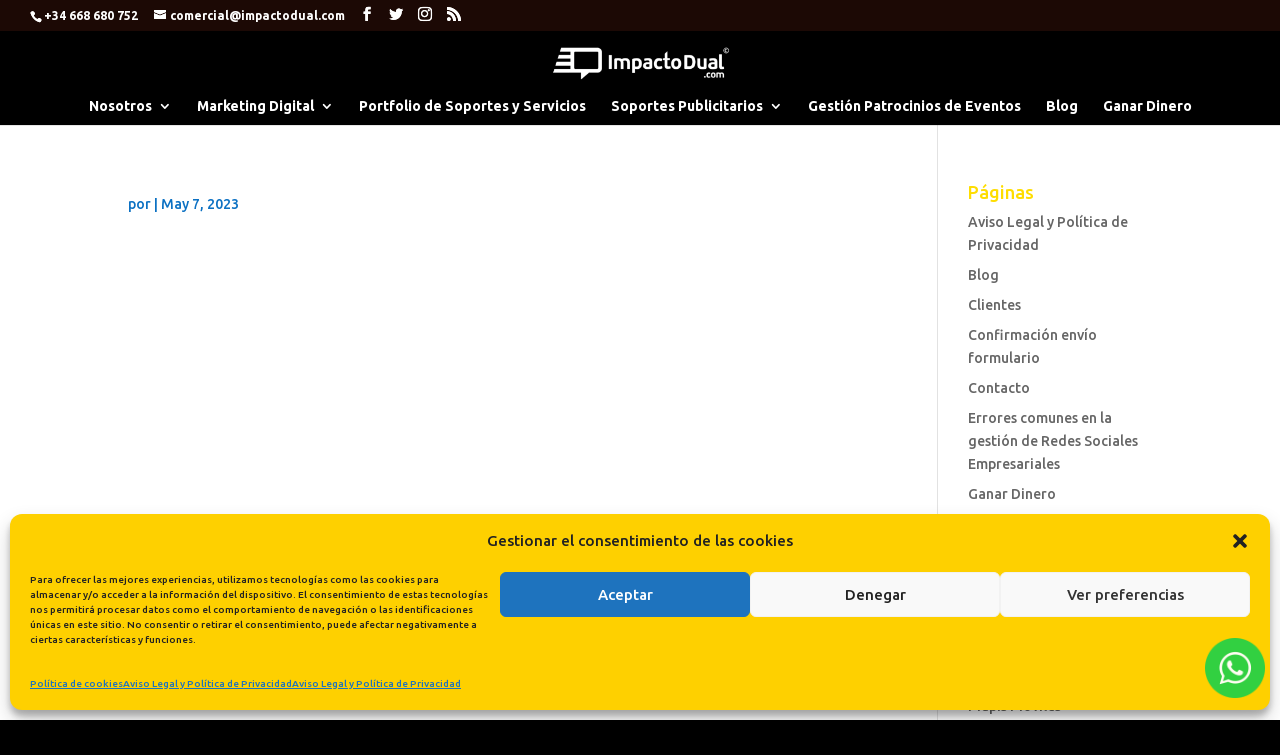

--- FILE ---
content_type: text/css
request_url: https://impactodual.com/wp-content/plugins/wd-twitter-feed/vendor/askupa-software/amarkal-shortcode/assets/css/dist/amarkal-shortcode-popup.min.css
body_size: 720
content:
#amarkal-shortcode-form{height:100%;overflow-y:scroll}#amarkal-shortcode-form .amarkal-shortcode-field{display:flex;align-items:center;background-color:white;border-top:1px solid #f1f1f1}#amarkal-shortcode-form .amarkal-shortcode-field .amarkal-shortcode-title{flex:0 0 200px;align-self:stretch;padding:20px;background-color:#fbfbfb;border-right:1px solid #f1f1f1}#amarkal-shortcode-form .amarkal-shortcode-field .amarkal-shortcode-title h3{margin:0;font-size:1.1em;display:flex;align-items:center}#amarkal-shortcode-form .amarkal-shortcode-field .amarkal-shortcode-title h3+.description{margin-top:10px}#amarkal-shortcode-form .amarkal-shortcode-field .amarkal-shortcode-title .help{position:relative;border-radius:50%;background-color:white;display:inline-block;width:25px;height:25px;text-align:center;line-height:25px;box-shadow:0 1px 5px -2px #000;flex:0 0 25px;margin-left:auto;cursor:pointer}#amarkal-shortcode-form .amarkal-shortcode-field .amarkal-shortcode-title .help:hover .help-wrapper{visibility:visible;opacity:1}#amarkal-shortcode-form .amarkal-shortcode-field .amarkal-shortcode-title .help-wrapper{position:absolute;width:300px;visibility:hidden;opacity:0;transform:translateX(-50%);top:50px;left:50%;transition:all .2s ease-out;z-index:10;text-align:center;display:inline-block;white-space:normal}#amarkal-shortcode-form .amarkal-shortcode-field .amarkal-shortcode-title .help-content{position:relative;font-size:.9em;line-height:1.5em;background-color:white;box-shadow:0 2px 25px rgba(0,0,0,0.1),0 2px 10px -3px rgba(0,0,0,0.4);padding:15px;border-radius:3px;text-align:left;font-weight:normal}#amarkal-shortcode-form .amarkal-shortcode-field .amarkal-shortcode-title .help-content::before{content:"";position:absolute;border-color:transparent;border-width:7px;border-style:solid;border-bottom-color:rgba(0,0,0,0.05);top:-14px;left:50%;margin-left:-7px}#amarkal-shortcode-form .amarkal-shortcode-field .amarkal-shortcode-title .help-content::after{content:"";position:absolute;border-color:transparent;border-width:5px;border-style:solid;border-bottom-color:white;top:-10px;left:50%;margin-left:-5px}#amarkal-shortcode-form .amarkal-shortcode-field .amarkal-shortcode-title p{margin:0;white-space:normal}#amarkal-shortcode-form .amarkal-shortcode-field .amarkal-shortcode-component{padding:20px;flex:1}#amarkal-shortcode-form .amarkal-shortcode-field .amarkal-shortcode-error{color:red;margin-top:15px;position:relative;padding-left:2.5em;display:none}#amarkal-shortcode-form .amarkal-shortcode-field .amarkal-shortcode-error.amarkal-visible{display:block}#amarkal-shortcode-form .amarkal-shortcode-field .amarkal-shortcode-error::before{position:absolute;left:0px;top:50%;line-height:25px;font-size:2em;font-family:dashicons;font-weight:400;font-style:normal;transform:translateY(-50%);-webkit-font-smoothing:antialiased;-moz-osx-font-smoothing:grayscale;content:"\f534"}


--- FILE ---
content_type: text/css
request_url: https://impactodual.com/wp-content/plugins/wd-twitter-feed/assets/css/twitter-feed.min.css
body_size: 2678
content:
@font-face{font-family:pacifico;src:url("../fonts/Pacifico.ttf") format("truetype")}@font-face{font-family:bpdots;src:url("../fonts/BPdotsCondensedDiamond.ttf") format("truetype")}.atf-error{background-color:#ff9696;border-right:5px solid red;border-left:5px solid red;padding:10px 15px}.atf-error p{margin:0 !important;color:black !important}.screen-reader-text{position:absolute;overflow:hidden;clip:rect(0 0 0 0);height:1px;width:1px;margin:-1px;padding:0;border:0;left:0;top:0}.atf-tooltip{position:absolute;z-index:1000;font-size:12px;line-height:1.4;width:200px;text-align:center;left:50%;margin-left:-100px;filter:progid:DXImageTransform.Microsoft.Alpha(Opacity=0);opacity:0;-moz-transition:all 300ms ease-in-out;-o-transition:all 300ms ease-in-out;-webkit-transition:all 300ms ease-in-out;transition:all 300ms ease-in-out}.atf-tooltip.visible{filter:progid:DXImageTransform.Microsoft.Alpha(enabled=false);opacity:1}.atf-tooltip .atf-tooltip-inner{background-color:#000;color:#fff;display:inline-block;padding:5px 7px;-moz-border-radius:4px;-webkit-border-radius:4px;border-radius:4px}.atf-tooltip .atf-tooltip-inner:after{content:"";border-style:solid;border-width:5px;border-color:transparent;border-top-color:#000;position:absolute;bottom:-10px;left:50%;margin-left:-5px}.atf-scrolling-tweets{margin-bottom:15px;padding-bottom:1px}.atf-scrolling-tweets .atf-tweet-wrapper{padding:1px}.atf-scrolling-tweets .atf-tweet-wrapper .atf-tweet-text{text-rendering:optimizeLegibility;-webkit-hyphens:auto;height:25px;position:relative;overflow:hidden;font-size:14px;font-weight:600}.atf-scrolling-tweets .atf-tweet-wrapper .atf-tweet-text p{white-space:nowrap;position:absolute;top:0;left:0;margin:0 !important}.atf-scrolling-tweets.atf-skin-default .atf-tweet-time{font-style:italic;opacity:0.7;font-size:12px}.atf-scrolling-tweets.atf-skin-led-screen .atf-inner-wrapper{border-radius:10px;position:relative;margin-bottom:20px;border:2px solid #CCC;box-shadow:0 0 5px rgba(0,0,0,0.7);background-color:#333}.atf-scrolling-tweets.atf-skin-led-screen .atf-inner-wrapper:after{border:2px solid #CCC;box-shadow:0 0 5px rgba(0,0,0,0.7);background-color:#333;position:absolute;left:20px;bottom:-15px;border-top:none;box-shadow:none;border-radius:0 0 10px 10px;padding:0 10px 3px;content:'';width:150px;height:15px}.atf-scrolling-tweets.atf-skin-led-screen .atf-inner-wrapper .atf-tweet-wrapper{margin:10px}.atf-scrolling-tweets.atf-skin-led-screen .atf-inner-wrapper .atf-tweet-time{position:absolute;left:22px;bottom:-12px;line-height:18px;z-index:2;color:silver;font-family:'bpdots';letter-spacing:2px;width:140px;text-align:center;font-size:15px}.atf-scrolling-tweets.atf-skin-led-screen .atf-inner-wrapper .atf-tweet-text{height:30px}.atf-scrolling-tweets.atf-skin-led-screen .atf-inner-wrapper .atf-tweet-text p,.atf-scrolling-tweets.atf-skin-led-screen .atf-inner-wrapper .atf-tweet-text a,.atf-scrolling-tweets.atf-skin-led-screen .atf-inner-wrapper .atf-tweet-text span{font-family:'bpdots', cursive;color:red !important;text-shadow:0 0 15px red;font-size:30px !important;line-height:30px;margin:0}.atf-sliding-tweets{height:100px;overflow:hidden;position:relative;margin:15px 0;-moz-transition:height 1s ease-out;-o-transition:height 1s ease-out;-webkit-transition:height 1s ease-out;transition:height 1s ease-out}.atf-sliding-tweets .atf-tweet-padder{position:absolute;width:100%}.atf-sliding-tweets .atf-tweet-wrapper{position:relative}.atf-sliding-tweets .atf-tweet-wrapper .atf-tweet-time{float:right;font-size:12px;font-style:italic;line-height:30px}.atf-sliding-tweets .atf-tweet-wrapper .atf-user-card{margin:8px 0}.atf-sliding-tweets .atf-tweet-wrapper .atf-user-card img{display:inline-block;vertical-align:middle}.atf-sliding-tweets .atf-tweet-wrapper .atf-screen-name{display:inline-block;vertical-align:middle;padding:5px;font-size:12px;line-height:12px}.atf-sliding-tweets .atf-tweet-wrapper .atf-screen-name span{font-weight:bold}.atf-sliding-tweets .atf-tweet-wrapper .atf-tweet-text{margin:0;margin-bottom:8px;font-size:13px;line-height:16px;overflow:hidden}.atf-sliding-tweets .atf-tweet-wrapper .atf-retweet-credits{margin-bottom:10px;font-size:12px;height:20px}.atf-sliding-tweets .atf-tweet-wrapper .atf-show-media-button{display:inline-block;margin-bottom:8px}.atf-sliding-tweets .atf-tweet-wrapper .atf-tweet-actions{position:absolute;bottom:-25px;list-style:none;margin:5px 0;right:5px;font-size:12px}.atf-sliding-tweets .atf-tweet-wrapper .atf-tweet-actions li{display:inline;margin-left:7px}.atf-sliding-tweets .atf-tweet-wrapper .atf-tweet-actions li a{text-decoration:none;border:none}.atf-sliding-tweets.atf-skin-default .atf-tweet-padder{padding-bottom:20px}.atf-sliding-tweets.atf-skin-simplistic .atf-tweet-padder{padding-bottom:20px}.atf-sliding-tweets.atf-skin-simplistic .atf-tweet-wrapper{padding:10px}.atf-sliding-tweets.atf-skin-futuristic .atf-tweet-wrapper{padding:10px}.atf-sliding-tweets.atf-skin-talk-bubble .atf-user-card{margin:8px 0}.atf-static-tweets .atf-inner-wrapper .atf-tweet-wrapper{margin:0 0 15px 0;width:100%;text-rendering:optimizeLegibility;word-wrap:break-word;-webkit-hyphens:auto;font-size:14px}@media screen and (max-width: 776px){.atf-static-tweets .atf-inner-wrapper .atf-tweet-wrapper{font-size:0.8em}}.atf-static-tweets .atf-inner-wrapper .atf-tweet-wrapper .atf-tweet-time{margin:10px 0}@media screen and (max-width: 776px){.atf-static-tweets .atf-inner-wrapper .atf-tweet-wrapper .atf-tweet-time{float:none}}.atf-static-tweets .atf-inner-wrapper .atf-tweet-wrapper .atf-user-card{margin:5px 0 !important;line-height:1 !important}@media screen and (max-width: 776px){.atf-static-tweets .atf-inner-wrapper .atf-tweet-wrapper .atf-user-card{clear:both}}.atf-static-tweets .atf-inner-wrapper .atf-tweet-wrapper .atf-user-card img{margin:5px 0;display:inline-block;vertical-align:middle;-moz-border-radius:3px !important;-webkit-border-radius:3px;border-radius:3px !important;-moz-box-shadow:0 0 4px rgba(0,0,0,0.2) !important;-webkit-box-shadow:0 0 4px rgba(0,0,0,0.2) !important;box-shadow:0 0 4px rgba(0,0,0,0.2) !important}.atf-static-tweets .atf-inner-wrapper .atf-tweet-wrapper .atf-user-card .atf-screen-name{margin:5px 0;display:inline-block;vertical-align:middle}.atf-static-tweets .atf-inner-wrapper .atf-tweet-wrapper .atf-user-card .atf-screen-name span{font-weight:bold}.atf-static-tweets .atf-inner-wrapper .atf-tweet-wrapper .atf-user-card .atf-screen-name a{font-size:12px}.atf-static-tweets .atf-inner-wrapper .atf-tweet-wrapper .atf-tweet-text{margin:5px 0 !important;line-height:1.5 !important}.atf-static-tweets .atf-inner-wrapper .atf-tweet-wrapper .atf-retweet-credits{margin:5px 0 !important}.atf-static-tweets .atf-inner-wrapper .atf-tweet-wrapper .atf-tweet-actions{margin:5px 0;font-size:14px;padding:0}.atf-static-tweets .atf-inner-wrapper .atf-tweet-wrapper .atf-tweet-actions li{display:inline-block;margin:0 5px}.atf-static-tweets .atf-inner-wrapper .atf-tweet-wrapper .atf-tweet-actions li a{text-decoration:none;border:none}.atf-static-tweets.atf-direction-ltr .atf-tweet-text{direction:ltr}.atf-static-tweets.atf-direction-ltr .atf-retweet-credits{direction:ltr}.atf-static-tweets.atf-direction-ltr .atf-tweet-time{float:right}.atf-static-tweets.atf-direction-ltr .atf-tweet-actions{direction:rtl}.atf-static-tweets.atf-direction-rtl .atf-tweet-text{direction:rtl}.atf-static-tweets.atf-direction-rtl .atf-retweet-credits{direction:rtl}.atf-static-tweets.atf-direction-rtl .atf-tweet-time{float:left}.atf-static-tweets.atf-direction-rtl .atf-tweet-actions{direction:ltr}.atf-static-tweets .atf-load-more{text-align:center;margin-bottom:15px}.atf-static-tweets .atf-load-more .atf-text{display:inline-block;background-color:#E5ECF1;padding:10px 20px;border-bottom:3px solid #D1D9DE;cursor:pointer;-moz-box-shadow:0 2px 4px rgba(0,0,0,0.1);-webkit-box-shadow:0 2px 4px rgba(0,0,0,0.1);box-shadow:0 2px 4px rgba(0,0,0,0.1);-moz-border-radius:5px;-webkit-border-radius:5px;border-radius:5px}.atf-static-tweets .atf-load-more .atf-text .fa-refresh{margin-right:10px;margin-left:-5px;font-size:1.2em;vertical-align:middle}.atf-object .atf-tweet-wrapper{box-sizing:content-box !important;cursor:pointer}.atf-object .atf-tweet-wrapper .atf-media-wrapper{margin:5px 0;display:none}.atf-object .atf-tweet-wrapper .atf-media-wrapper img{width:100%;border:4px solid #e0e0e0;box-sizing:border-box}.atf-object .atf-tweet-wrapper .atf-media-wrapper .atf-video-container{position:relative;overflow:hidden;width:100%}.atf-object .atf-tweet-wrapper .atf-media-wrapper .atf-video-container.gif video{width:100%}.atf-object .atf-tweet-wrapper .atf-media-wrapper .atf-video-container.vine{height:0;padding-bottom:100%}.atf-object .atf-tweet-wrapper .atf-media-wrapper .atf-video-container.vine .vine-embed{position:absolute;width:100%;height:100%}.atf-object .atf-tweet-wrapper .atf-media-wrapper .atf-video-container.youtube{height:0;padding-bottom:56.25%;padding-top:30px}.atf-object .atf-tweet-wrapper .atf-media-wrapper .atf-video-container iframe,.atf-object .atf-tweet-wrapper .atf-media-wrapper .atf-video-container object,.atf-object .atf-tweet-wrapper .atf-media-wrapper .atf-video-container embed{position:absolute;top:0;left:0;width:100%;height:100%}.atf-object .atf-tweet-wrapper .atf-show-media-button{font-size:12px;text-decoration:none;cursor:pointer}.atf-object .atf-tweet-wrapper .atf-show-media-button i{font-size:16px;vertical-align:middle}.atf-object.atf-skin-default .atf-tweet-wrapper{background-color:transparent}.atf-object.atf-skin-default .atf-tweet-actions li{display:inline-block;margin:0 10px 0 0 !important}.atf-object.atf-skin-simplistic .atf-tweet-wrapper{border:1px solid #CCC;padding:0 10px;background-color:white;-moz-box-shadow:1px 1px 5px rgba(0,0,0,0.1);-webkit-box-shadow:1px 1px 5px rgba(0,0,0,0.1);box-shadow:1px 1px 5px rgba(0,0,0,0.1);-moz-border-radius:5px;-webkit-border-radius:5px;border-radius:5px;-moz-box-sizing:border-box !important;-webkit-box-sizing:border-box !important;box-sizing:border-box !important}.atf-object.atf-skin-simplistic .atf-tweet-wrapper .atf-tweet-actions li{display:inline-block;margin:0 10px 0 0 !important}.atf-object.atf-skin-futuristic .atf-tweet-wrapper{position:relative;z-index:2;background-color:transparent;margin-bottom:30px !important;padding:1px 10px 10px;-moz-border-radius:5px;-webkit-border-radius:5px;border-radius:5px;-moz-box-sizing:border-box !important;-webkit-box-sizing:border-box !important;box-sizing:border-box !important}.atf-object.atf-skin-futuristic .atf-tweet-wrapper:before,.atf-object.atf-skin-futuristic .atf-tweet-wrapper:after{border-color:#777;z-index:-1;background-color:transparent;border-style:solid;border-top-width:2px;border-bottom-width:2px;height:100%;width:25px;content:'.';position:absolute;color:transparent;top:0}.atf-object.atf-skin-futuristic .atf-tweet-wrapper:before{-moz-border-radius:10px 0 0 10px;-webkit-border-radius:10px;border-radius:10px 0 0 10px;border-left-width:2px;border-right-width:0;left:0}.atf-object.atf-skin-futuristic .atf-tweet-wrapper:after{-moz-border-radius:0 10px 10px 0;-webkit-border-radius:0;border-radius:0 10px 10px 0;border-right-width:2px;border-left-width:0;right:0}.atf-object.atf-skin-futuristic .atf-tweet-wrapper .atf-user-card{margin-top:10px}.atf-object.atf-skin-futuristic .atf-tweet-wrapper .atf-tweet-actions{border-color:#777;direction:rtl;text-align:center;position:absolute;bottom:-18px;border-width:2px;border-style:solid;border-radius:5px;margin:0 !important;padding:5px;line-height:14px;font-size:14px}.atf-object.atf-skin-futuristic .atf-tweet-wrapper .atf-tweet-actions li{display:inline;margin:10px !important}.atf-object.atf-skin-futuristic.atf-direction-ltr .atf-tweet-actions{right:25px}.atf-object.atf-skin-futuristic.atf-direction-rtl .atf-tweet-actions{left:25px}.atf-object.atf-skin-talk-bubble .atf-tweet-wrapper{border:1px solid #CCC;background-color:white;position:relative;margin-bottom:40px !important;padding:1px 10px;-moz-border-radius:5px;-webkit-border-radius:5px;border-radius:5px;-moz-box-shadow:1px 1px 5px rgba(0,0,0,0.1);-webkit-box-shadow:1px 1px 5px rgba(0,0,0,0.1);box-shadow:1px 1px 5px rgba(0,0,0,0.1);-moz-box-sizing:border-box !important;-webkit-box-sizing:border-box !important;box-sizing:border-box !important}.atf-object.atf-skin-talk-bubble .atf-tweet-wrapper:before,.atf-object.atf-skin-talk-bubble .atf-tweet-wrapper:after{width:0px;height:0px;border-style:solid;content:'.';color:transparent;position:absolute}.atf-object.atf-skin-talk-bubble .atf-tweet-wrapper:before{border-color:#CCC transparent transparent transparent;border-width:15px 25px 0 0;bottom:-15px;left:40px}.atf-object.atf-skin-talk-bubble .atf-tweet-wrapper:after{border-color:#FFF transparent transparent transparent;border-width:13px 22px 0 0;bottom:-13px;left:41px}.atf-object.atf-skin-talk-bubble .atf-tweet-wrapper .atf-tweet-actions{padding:0}.atf-object.atf-skin-talk-bubble .atf-tweet-wrapper .atf-tweet-actions li{display:inline;margin:0 10px 0 0 !important}.atf-object.atf-skin-talk-bubble i.fa.fa-twitter{position:absolute;color:#21759b;left:10px;bottom:-30px;font-size:25px}


--- FILE ---
content_type: application/javascript
request_url: https://platform.vine.co/static/scripts/embed.js
body_size: 1440
content:
!function(){function e(e,t){var i=null;return function(){var n=this,o=arguments;clearTimeout(i),i=setTimeout(function(){e.apply(n,o)},t)}}function t(e,t){return e.className.match(new RegExp("(\\s|^)"+t+"(\\s|$)"))}function i(e,i){t(e,i)||(e.className+=" "+i)}function n(e,i){if(t(e,i)){var n=new RegExp("(\\s|^)"+i+"(\\s|$)");e.className=e.className.replace(n," ")}}function o(e,t,i){return Math.max(t,Math.min(i,e))}function r(e){var t=e.getBoundingClientRect();return{top:t.top,bottom:t.bottom,left:t.left,right:t.right,width:t.width||e.offsetWidth,height:t.height||e.offsetHeight}}function l(e,t){var i=o(Math.abs(Math.min(0,e.top)),0,e.height),n=o(e.bottom-t.height,0,e.height),r=o(Math.abs(Math.min(0,e.left)),0,e.width),l=o(e.right-t.width,0,e.width),d=e.height-i-n,s=e.width-r-l,u=o(d/e.height,0,1),c=o(s/e.width,0,1);return u*c}function d(e){var t=s(e),i=r(e),n=l(i,{scrollY:window.pageYOffset,scrollX:window.pageXOffset,width:window.innerWidth,height:window.innerHeight});return t===document.body?n:n>0?d(t):n}function s(e){var t=e.parentNode;return t===document.body||"scroll"===window.getComputedStyle(t).getPropertyValue("overflow")?t:s(t)}function u(){return Math.max(document.documentElement.clientHeight,document.body.scrollHeight,document.documentElement.scrollHeight,document.body.offsetHeight,document.documentElement.offsetHeight)}function c(){return window.scrollY+window.innerHeight>u()-f}function a(e){e=e||document.querySelectorAll(m?'iframe[src*="vine.co"]':"iframe");var o=Array.prototype.slice.call(e,0).filter(function(e){return t(e,"pinged")}).map(function(e){return{embed:e,visibility:d(e)}});o.sort(function(e,t){return e.visibility>t.visibility?-1:e.visibility<t.visibility?1:0});var r=o[0];if(h&&c())for(var l=1;l<o.length;l++)if(o[l].visibility===r.visibility){r=o[l];break}o.forEach(function(e){var o=e.embed,l=e.visibility;o!==r.embed&&n(o,"fully-in-view"),l>0?t(o,"in-view")||(i(o,"in-view"),o.contentWindow.postMessage("scrolledInToView","*")):t(o,"in-view")&&(n(o,"in-view"),o.contentWindow.postMessage("scrolledOutOfView","*"))}),h&&!t(r.embed,"fully-in-view")&&(i(r.embed,"fully-in-view"),r.embed.contentWindow.postMessage("fullyInView","*"))}var f=10,h=!1;if(!window.VINE_EMBEDS){window.VINE_EMBEDS=!0;var m=/vine\.co/.test(window.location.host),w=function(){return window.addEventListener?function(e,t){window.addEventListener(e,t)}:function(e,t){window.attachEvent("on"+e,t)}}();w("scroll",e(a.bind(null,null),100)),w("message",function(e){if(!m||/(vine\.co|localhost|(127|0)\.0\.0\.\d)/.test(e.origin)){var t,o,r,l;try{t=e.data.split("::")}catch(e){}if(t&&(o=Array.prototype.slice.call(document.querySelectorAll("iframe"),0).filter(function(t){return t.contentWindow===e.source})[0]))if("ping"===t[0]){if(i(o,"pinged"),n(o,"in-view"),a(),o.setAttribute("frameborder",0),!o.getAttribute("data-no-clamp")){var d=document.createElement("div");o.parentElement.insertBefore(d,o);var s=o.offsetWidth,u=d.offsetWidth,c=document.body.offsetWidth;if(s>u||s>c){var f=Math.min(u,c);o.setAttribute("width",f),o.setAttribute("height",f),o.contentWindow.postMessage("widthChanged","*")}}o.contentWindow.postMessage("pong","*")}else if("height"===t[0]&&t[2])o.style.removeProperty?o.style.removeProperty("height"):o.style.removeAttribute("height"),o.height=parseInt(t[2],10);else if("userUnmute"===t[0])for(h=!0,l=document.querySelectorAll("iframe.loaded"),r=0;r<l.length;r++)l[r]!==o&&l[r].contentWindow.postMessage("unmutedOtherEmbed","*");else if("userMute"===t[0])h=!1;else if("unmute"===t[0])for(i(o,"unmuted"),l=document.querySelectorAll("iframe.loaded"),r=0;r<l.length;r++)l[r]!==o&&(n(l[r],"unmuted"),l[r].contentWindow.postMessage("mute","*"));else"loaded"===t[0]&&i(o,"loaded")}})}}();
//# sourceMappingURL=embed.map